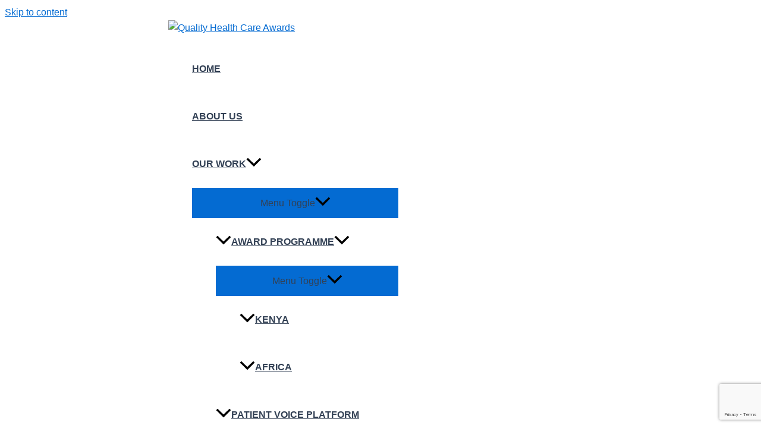

--- FILE ---
content_type: text/html; charset=utf-8
request_url: https://www.google.com/recaptcha/api2/anchor?ar=1&k=6Lc_vLIUAAAAAPBZ_hKhOI8K4fYCN4QBc9TTWmGf&co=aHR0cHM6Ly9xdWFsaXR5aGVhbHRoY2FyZWF3YXJkcy5jb206NDQz&hl=en&v=PoyoqOPhxBO7pBk68S4YbpHZ&size=invisible&anchor-ms=20000&execute-ms=30000&cb=p7rgz0q3yf9l
body_size: 48627
content:
<!DOCTYPE HTML><html dir="ltr" lang="en"><head><meta http-equiv="Content-Type" content="text/html; charset=UTF-8">
<meta http-equiv="X-UA-Compatible" content="IE=edge">
<title>reCAPTCHA</title>
<style type="text/css">
/* cyrillic-ext */
@font-face {
  font-family: 'Roboto';
  font-style: normal;
  font-weight: 400;
  font-stretch: 100%;
  src: url(//fonts.gstatic.com/s/roboto/v48/KFO7CnqEu92Fr1ME7kSn66aGLdTylUAMa3GUBHMdazTgWw.woff2) format('woff2');
  unicode-range: U+0460-052F, U+1C80-1C8A, U+20B4, U+2DE0-2DFF, U+A640-A69F, U+FE2E-FE2F;
}
/* cyrillic */
@font-face {
  font-family: 'Roboto';
  font-style: normal;
  font-weight: 400;
  font-stretch: 100%;
  src: url(//fonts.gstatic.com/s/roboto/v48/KFO7CnqEu92Fr1ME7kSn66aGLdTylUAMa3iUBHMdazTgWw.woff2) format('woff2');
  unicode-range: U+0301, U+0400-045F, U+0490-0491, U+04B0-04B1, U+2116;
}
/* greek-ext */
@font-face {
  font-family: 'Roboto';
  font-style: normal;
  font-weight: 400;
  font-stretch: 100%;
  src: url(//fonts.gstatic.com/s/roboto/v48/KFO7CnqEu92Fr1ME7kSn66aGLdTylUAMa3CUBHMdazTgWw.woff2) format('woff2');
  unicode-range: U+1F00-1FFF;
}
/* greek */
@font-face {
  font-family: 'Roboto';
  font-style: normal;
  font-weight: 400;
  font-stretch: 100%;
  src: url(//fonts.gstatic.com/s/roboto/v48/KFO7CnqEu92Fr1ME7kSn66aGLdTylUAMa3-UBHMdazTgWw.woff2) format('woff2');
  unicode-range: U+0370-0377, U+037A-037F, U+0384-038A, U+038C, U+038E-03A1, U+03A3-03FF;
}
/* math */
@font-face {
  font-family: 'Roboto';
  font-style: normal;
  font-weight: 400;
  font-stretch: 100%;
  src: url(//fonts.gstatic.com/s/roboto/v48/KFO7CnqEu92Fr1ME7kSn66aGLdTylUAMawCUBHMdazTgWw.woff2) format('woff2');
  unicode-range: U+0302-0303, U+0305, U+0307-0308, U+0310, U+0312, U+0315, U+031A, U+0326-0327, U+032C, U+032F-0330, U+0332-0333, U+0338, U+033A, U+0346, U+034D, U+0391-03A1, U+03A3-03A9, U+03B1-03C9, U+03D1, U+03D5-03D6, U+03F0-03F1, U+03F4-03F5, U+2016-2017, U+2034-2038, U+203C, U+2040, U+2043, U+2047, U+2050, U+2057, U+205F, U+2070-2071, U+2074-208E, U+2090-209C, U+20D0-20DC, U+20E1, U+20E5-20EF, U+2100-2112, U+2114-2115, U+2117-2121, U+2123-214F, U+2190, U+2192, U+2194-21AE, U+21B0-21E5, U+21F1-21F2, U+21F4-2211, U+2213-2214, U+2216-22FF, U+2308-230B, U+2310, U+2319, U+231C-2321, U+2336-237A, U+237C, U+2395, U+239B-23B7, U+23D0, U+23DC-23E1, U+2474-2475, U+25AF, U+25B3, U+25B7, U+25BD, U+25C1, U+25CA, U+25CC, U+25FB, U+266D-266F, U+27C0-27FF, U+2900-2AFF, U+2B0E-2B11, U+2B30-2B4C, U+2BFE, U+3030, U+FF5B, U+FF5D, U+1D400-1D7FF, U+1EE00-1EEFF;
}
/* symbols */
@font-face {
  font-family: 'Roboto';
  font-style: normal;
  font-weight: 400;
  font-stretch: 100%;
  src: url(//fonts.gstatic.com/s/roboto/v48/KFO7CnqEu92Fr1ME7kSn66aGLdTylUAMaxKUBHMdazTgWw.woff2) format('woff2');
  unicode-range: U+0001-000C, U+000E-001F, U+007F-009F, U+20DD-20E0, U+20E2-20E4, U+2150-218F, U+2190, U+2192, U+2194-2199, U+21AF, U+21E6-21F0, U+21F3, U+2218-2219, U+2299, U+22C4-22C6, U+2300-243F, U+2440-244A, U+2460-24FF, U+25A0-27BF, U+2800-28FF, U+2921-2922, U+2981, U+29BF, U+29EB, U+2B00-2BFF, U+4DC0-4DFF, U+FFF9-FFFB, U+10140-1018E, U+10190-1019C, U+101A0, U+101D0-101FD, U+102E0-102FB, U+10E60-10E7E, U+1D2C0-1D2D3, U+1D2E0-1D37F, U+1F000-1F0FF, U+1F100-1F1AD, U+1F1E6-1F1FF, U+1F30D-1F30F, U+1F315, U+1F31C, U+1F31E, U+1F320-1F32C, U+1F336, U+1F378, U+1F37D, U+1F382, U+1F393-1F39F, U+1F3A7-1F3A8, U+1F3AC-1F3AF, U+1F3C2, U+1F3C4-1F3C6, U+1F3CA-1F3CE, U+1F3D4-1F3E0, U+1F3ED, U+1F3F1-1F3F3, U+1F3F5-1F3F7, U+1F408, U+1F415, U+1F41F, U+1F426, U+1F43F, U+1F441-1F442, U+1F444, U+1F446-1F449, U+1F44C-1F44E, U+1F453, U+1F46A, U+1F47D, U+1F4A3, U+1F4B0, U+1F4B3, U+1F4B9, U+1F4BB, U+1F4BF, U+1F4C8-1F4CB, U+1F4D6, U+1F4DA, U+1F4DF, U+1F4E3-1F4E6, U+1F4EA-1F4ED, U+1F4F7, U+1F4F9-1F4FB, U+1F4FD-1F4FE, U+1F503, U+1F507-1F50B, U+1F50D, U+1F512-1F513, U+1F53E-1F54A, U+1F54F-1F5FA, U+1F610, U+1F650-1F67F, U+1F687, U+1F68D, U+1F691, U+1F694, U+1F698, U+1F6AD, U+1F6B2, U+1F6B9-1F6BA, U+1F6BC, U+1F6C6-1F6CF, U+1F6D3-1F6D7, U+1F6E0-1F6EA, U+1F6F0-1F6F3, U+1F6F7-1F6FC, U+1F700-1F7FF, U+1F800-1F80B, U+1F810-1F847, U+1F850-1F859, U+1F860-1F887, U+1F890-1F8AD, U+1F8B0-1F8BB, U+1F8C0-1F8C1, U+1F900-1F90B, U+1F93B, U+1F946, U+1F984, U+1F996, U+1F9E9, U+1FA00-1FA6F, U+1FA70-1FA7C, U+1FA80-1FA89, U+1FA8F-1FAC6, U+1FACE-1FADC, U+1FADF-1FAE9, U+1FAF0-1FAF8, U+1FB00-1FBFF;
}
/* vietnamese */
@font-face {
  font-family: 'Roboto';
  font-style: normal;
  font-weight: 400;
  font-stretch: 100%;
  src: url(//fonts.gstatic.com/s/roboto/v48/KFO7CnqEu92Fr1ME7kSn66aGLdTylUAMa3OUBHMdazTgWw.woff2) format('woff2');
  unicode-range: U+0102-0103, U+0110-0111, U+0128-0129, U+0168-0169, U+01A0-01A1, U+01AF-01B0, U+0300-0301, U+0303-0304, U+0308-0309, U+0323, U+0329, U+1EA0-1EF9, U+20AB;
}
/* latin-ext */
@font-face {
  font-family: 'Roboto';
  font-style: normal;
  font-weight: 400;
  font-stretch: 100%;
  src: url(//fonts.gstatic.com/s/roboto/v48/KFO7CnqEu92Fr1ME7kSn66aGLdTylUAMa3KUBHMdazTgWw.woff2) format('woff2');
  unicode-range: U+0100-02BA, U+02BD-02C5, U+02C7-02CC, U+02CE-02D7, U+02DD-02FF, U+0304, U+0308, U+0329, U+1D00-1DBF, U+1E00-1E9F, U+1EF2-1EFF, U+2020, U+20A0-20AB, U+20AD-20C0, U+2113, U+2C60-2C7F, U+A720-A7FF;
}
/* latin */
@font-face {
  font-family: 'Roboto';
  font-style: normal;
  font-weight: 400;
  font-stretch: 100%;
  src: url(//fonts.gstatic.com/s/roboto/v48/KFO7CnqEu92Fr1ME7kSn66aGLdTylUAMa3yUBHMdazQ.woff2) format('woff2');
  unicode-range: U+0000-00FF, U+0131, U+0152-0153, U+02BB-02BC, U+02C6, U+02DA, U+02DC, U+0304, U+0308, U+0329, U+2000-206F, U+20AC, U+2122, U+2191, U+2193, U+2212, U+2215, U+FEFF, U+FFFD;
}
/* cyrillic-ext */
@font-face {
  font-family: 'Roboto';
  font-style: normal;
  font-weight: 500;
  font-stretch: 100%;
  src: url(//fonts.gstatic.com/s/roboto/v48/KFO7CnqEu92Fr1ME7kSn66aGLdTylUAMa3GUBHMdazTgWw.woff2) format('woff2');
  unicode-range: U+0460-052F, U+1C80-1C8A, U+20B4, U+2DE0-2DFF, U+A640-A69F, U+FE2E-FE2F;
}
/* cyrillic */
@font-face {
  font-family: 'Roboto';
  font-style: normal;
  font-weight: 500;
  font-stretch: 100%;
  src: url(//fonts.gstatic.com/s/roboto/v48/KFO7CnqEu92Fr1ME7kSn66aGLdTylUAMa3iUBHMdazTgWw.woff2) format('woff2');
  unicode-range: U+0301, U+0400-045F, U+0490-0491, U+04B0-04B1, U+2116;
}
/* greek-ext */
@font-face {
  font-family: 'Roboto';
  font-style: normal;
  font-weight: 500;
  font-stretch: 100%;
  src: url(//fonts.gstatic.com/s/roboto/v48/KFO7CnqEu92Fr1ME7kSn66aGLdTylUAMa3CUBHMdazTgWw.woff2) format('woff2');
  unicode-range: U+1F00-1FFF;
}
/* greek */
@font-face {
  font-family: 'Roboto';
  font-style: normal;
  font-weight: 500;
  font-stretch: 100%;
  src: url(//fonts.gstatic.com/s/roboto/v48/KFO7CnqEu92Fr1ME7kSn66aGLdTylUAMa3-UBHMdazTgWw.woff2) format('woff2');
  unicode-range: U+0370-0377, U+037A-037F, U+0384-038A, U+038C, U+038E-03A1, U+03A3-03FF;
}
/* math */
@font-face {
  font-family: 'Roboto';
  font-style: normal;
  font-weight: 500;
  font-stretch: 100%;
  src: url(//fonts.gstatic.com/s/roboto/v48/KFO7CnqEu92Fr1ME7kSn66aGLdTylUAMawCUBHMdazTgWw.woff2) format('woff2');
  unicode-range: U+0302-0303, U+0305, U+0307-0308, U+0310, U+0312, U+0315, U+031A, U+0326-0327, U+032C, U+032F-0330, U+0332-0333, U+0338, U+033A, U+0346, U+034D, U+0391-03A1, U+03A3-03A9, U+03B1-03C9, U+03D1, U+03D5-03D6, U+03F0-03F1, U+03F4-03F5, U+2016-2017, U+2034-2038, U+203C, U+2040, U+2043, U+2047, U+2050, U+2057, U+205F, U+2070-2071, U+2074-208E, U+2090-209C, U+20D0-20DC, U+20E1, U+20E5-20EF, U+2100-2112, U+2114-2115, U+2117-2121, U+2123-214F, U+2190, U+2192, U+2194-21AE, U+21B0-21E5, U+21F1-21F2, U+21F4-2211, U+2213-2214, U+2216-22FF, U+2308-230B, U+2310, U+2319, U+231C-2321, U+2336-237A, U+237C, U+2395, U+239B-23B7, U+23D0, U+23DC-23E1, U+2474-2475, U+25AF, U+25B3, U+25B7, U+25BD, U+25C1, U+25CA, U+25CC, U+25FB, U+266D-266F, U+27C0-27FF, U+2900-2AFF, U+2B0E-2B11, U+2B30-2B4C, U+2BFE, U+3030, U+FF5B, U+FF5D, U+1D400-1D7FF, U+1EE00-1EEFF;
}
/* symbols */
@font-face {
  font-family: 'Roboto';
  font-style: normal;
  font-weight: 500;
  font-stretch: 100%;
  src: url(//fonts.gstatic.com/s/roboto/v48/KFO7CnqEu92Fr1ME7kSn66aGLdTylUAMaxKUBHMdazTgWw.woff2) format('woff2');
  unicode-range: U+0001-000C, U+000E-001F, U+007F-009F, U+20DD-20E0, U+20E2-20E4, U+2150-218F, U+2190, U+2192, U+2194-2199, U+21AF, U+21E6-21F0, U+21F3, U+2218-2219, U+2299, U+22C4-22C6, U+2300-243F, U+2440-244A, U+2460-24FF, U+25A0-27BF, U+2800-28FF, U+2921-2922, U+2981, U+29BF, U+29EB, U+2B00-2BFF, U+4DC0-4DFF, U+FFF9-FFFB, U+10140-1018E, U+10190-1019C, U+101A0, U+101D0-101FD, U+102E0-102FB, U+10E60-10E7E, U+1D2C0-1D2D3, U+1D2E0-1D37F, U+1F000-1F0FF, U+1F100-1F1AD, U+1F1E6-1F1FF, U+1F30D-1F30F, U+1F315, U+1F31C, U+1F31E, U+1F320-1F32C, U+1F336, U+1F378, U+1F37D, U+1F382, U+1F393-1F39F, U+1F3A7-1F3A8, U+1F3AC-1F3AF, U+1F3C2, U+1F3C4-1F3C6, U+1F3CA-1F3CE, U+1F3D4-1F3E0, U+1F3ED, U+1F3F1-1F3F3, U+1F3F5-1F3F7, U+1F408, U+1F415, U+1F41F, U+1F426, U+1F43F, U+1F441-1F442, U+1F444, U+1F446-1F449, U+1F44C-1F44E, U+1F453, U+1F46A, U+1F47D, U+1F4A3, U+1F4B0, U+1F4B3, U+1F4B9, U+1F4BB, U+1F4BF, U+1F4C8-1F4CB, U+1F4D6, U+1F4DA, U+1F4DF, U+1F4E3-1F4E6, U+1F4EA-1F4ED, U+1F4F7, U+1F4F9-1F4FB, U+1F4FD-1F4FE, U+1F503, U+1F507-1F50B, U+1F50D, U+1F512-1F513, U+1F53E-1F54A, U+1F54F-1F5FA, U+1F610, U+1F650-1F67F, U+1F687, U+1F68D, U+1F691, U+1F694, U+1F698, U+1F6AD, U+1F6B2, U+1F6B9-1F6BA, U+1F6BC, U+1F6C6-1F6CF, U+1F6D3-1F6D7, U+1F6E0-1F6EA, U+1F6F0-1F6F3, U+1F6F7-1F6FC, U+1F700-1F7FF, U+1F800-1F80B, U+1F810-1F847, U+1F850-1F859, U+1F860-1F887, U+1F890-1F8AD, U+1F8B0-1F8BB, U+1F8C0-1F8C1, U+1F900-1F90B, U+1F93B, U+1F946, U+1F984, U+1F996, U+1F9E9, U+1FA00-1FA6F, U+1FA70-1FA7C, U+1FA80-1FA89, U+1FA8F-1FAC6, U+1FACE-1FADC, U+1FADF-1FAE9, U+1FAF0-1FAF8, U+1FB00-1FBFF;
}
/* vietnamese */
@font-face {
  font-family: 'Roboto';
  font-style: normal;
  font-weight: 500;
  font-stretch: 100%;
  src: url(//fonts.gstatic.com/s/roboto/v48/KFO7CnqEu92Fr1ME7kSn66aGLdTylUAMa3OUBHMdazTgWw.woff2) format('woff2');
  unicode-range: U+0102-0103, U+0110-0111, U+0128-0129, U+0168-0169, U+01A0-01A1, U+01AF-01B0, U+0300-0301, U+0303-0304, U+0308-0309, U+0323, U+0329, U+1EA0-1EF9, U+20AB;
}
/* latin-ext */
@font-face {
  font-family: 'Roboto';
  font-style: normal;
  font-weight: 500;
  font-stretch: 100%;
  src: url(//fonts.gstatic.com/s/roboto/v48/KFO7CnqEu92Fr1ME7kSn66aGLdTylUAMa3KUBHMdazTgWw.woff2) format('woff2');
  unicode-range: U+0100-02BA, U+02BD-02C5, U+02C7-02CC, U+02CE-02D7, U+02DD-02FF, U+0304, U+0308, U+0329, U+1D00-1DBF, U+1E00-1E9F, U+1EF2-1EFF, U+2020, U+20A0-20AB, U+20AD-20C0, U+2113, U+2C60-2C7F, U+A720-A7FF;
}
/* latin */
@font-face {
  font-family: 'Roboto';
  font-style: normal;
  font-weight: 500;
  font-stretch: 100%;
  src: url(//fonts.gstatic.com/s/roboto/v48/KFO7CnqEu92Fr1ME7kSn66aGLdTylUAMa3yUBHMdazQ.woff2) format('woff2');
  unicode-range: U+0000-00FF, U+0131, U+0152-0153, U+02BB-02BC, U+02C6, U+02DA, U+02DC, U+0304, U+0308, U+0329, U+2000-206F, U+20AC, U+2122, U+2191, U+2193, U+2212, U+2215, U+FEFF, U+FFFD;
}
/* cyrillic-ext */
@font-face {
  font-family: 'Roboto';
  font-style: normal;
  font-weight: 900;
  font-stretch: 100%;
  src: url(//fonts.gstatic.com/s/roboto/v48/KFO7CnqEu92Fr1ME7kSn66aGLdTylUAMa3GUBHMdazTgWw.woff2) format('woff2');
  unicode-range: U+0460-052F, U+1C80-1C8A, U+20B4, U+2DE0-2DFF, U+A640-A69F, U+FE2E-FE2F;
}
/* cyrillic */
@font-face {
  font-family: 'Roboto';
  font-style: normal;
  font-weight: 900;
  font-stretch: 100%;
  src: url(//fonts.gstatic.com/s/roboto/v48/KFO7CnqEu92Fr1ME7kSn66aGLdTylUAMa3iUBHMdazTgWw.woff2) format('woff2');
  unicode-range: U+0301, U+0400-045F, U+0490-0491, U+04B0-04B1, U+2116;
}
/* greek-ext */
@font-face {
  font-family: 'Roboto';
  font-style: normal;
  font-weight: 900;
  font-stretch: 100%;
  src: url(//fonts.gstatic.com/s/roboto/v48/KFO7CnqEu92Fr1ME7kSn66aGLdTylUAMa3CUBHMdazTgWw.woff2) format('woff2');
  unicode-range: U+1F00-1FFF;
}
/* greek */
@font-face {
  font-family: 'Roboto';
  font-style: normal;
  font-weight: 900;
  font-stretch: 100%;
  src: url(//fonts.gstatic.com/s/roboto/v48/KFO7CnqEu92Fr1ME7kSn66aGLdTylUAMa3-UBHMdazTgWw.woff2) format('woff2');
  unicode-range: U+0370-0377, U+037A-037F, U+0384-038A, U+038C, U+038E-03A1, U+03A3-03FF;
}
/* math */
@font-face {
  font-family: 'Roboto';
  font-style: normal;
  font-weight: 900;
  font-stretch: 100%;
  src: url(//fonts.gstatic.com/s/roboto/v48/KFO7CnqEu92Fr1ME7kSn66aGLdTylUAMawCUBHMdazTgWw.woff2) format('woff2');
  unicode-range: U+0302-0303, U+0305, U+0307-0308, U+0310, U+0312, U+0315, U+031A, U+0326-0327, U+032C, U+032F-0330, U+0332-0333, U+0338, U+033A, U+0346, U+034D, U+0391-03A1, U+03A3-03A9, U+03B1-03C9, U+03D1, U+03D5-03D6, U+03F0-03F1, U+03F4-03F5, U+2016-2017, U+2034-2038, U+203C, U+2040, U+2043, U+2047, U+2050, U+2057, U+205F, U+2070-2071, U+2074-208E, U+2090-209C, U+20D0-20DC, U+20E1, U+20E5-20EF, U+2100-2112, U+2114-2115, U+2117-2121, U+2123-214F, U+2190, U+2192, U+2194-21AE, U+21B0-21E5, U+21F1-21F2, U+21F4-2211, U+2213-2214, U+2216-22FF, U+2308-230B, U+2310, U+2319, U+231C-2321, U+2336-237A, U+237C, U+2395, U+239B-23B7, U+23D0, U+23DC-23E1, U+2474-2475, U+25AF, U+25B3, U+25B7, U+25BD, U+25C1, U+25CA, U+25CC, U+25FB, U+266D-266F, U+27C0-27FF, U+2900-2AFF, U+2B0E-2B11, U+2B30-2B4C, U+2BFE, U+3030, U+FF5B, U+FF5D, U+1D400-1D7FF, U+1EE00-1EEFF;
}
/* symbols */
@font-face {
  font-family: 'Roboto';
  font-style: normal;
  font-weight: 900;
  font-stretch: 100%;
  src: url(//fonts.gstatic.com/s/roboto/v48/KFO7CnqEu92Fr1ME7kSn66aGLdTylUAMaxKUBHMdazTgWw.woff2) format('woff2');
  unicode-range: U+0001-000C, U+000E-001F, U+007F-009F, U+20DD-20E0, U+20E2-20E4, U+2150-218F, U+2190, U+2192, U+2194-2199, U+21AF, U+21E6-21F0, U+21F3, U+2218-2219, U+2299, U+22C4-22C6, U+2300-243F, U+2440-244A, U+2460-24FF, U+25A0-27BF, U+2800-28FF, U+2921-2922, U+2981, U+29BF, U+29EB, U+2B00-2BFF, U+4DC0-4DFF, U+FFF9-FFFB, U+10140-1018E, U+10190-1019C, U+101A0, U+101D0-101FD, U+102E0-102FB, U+10E60-10E7E, U+1D2C0-1D2D3, U+1D2E0-1D37F, U+1F000-1F0FF, U+1F100-1F1AD, U+1F1E6-1F1FF, U+1F30D-1F30F, U+1F315, U+1F31C, U+1F31E, U+1F320-1F32C, U+1F336, U+1F378, U+1F37D, U+1F382, U+1F393-1F39F, U+1F3A7-1F3A8, U+1F3AC-1F3AF, U+1F3C2, U+1F3C4-1F3C6, U+1F3CA-1F3CE, U+1F3D4-1F3E0, U+1F3ED, U+1F3F1-1F3F3, U+1F3F5-1F3F7, U+1F408, U+1F415, U+1F41F, U+1F426, U+1F43F, U+1F441-1F442, U+1F444, U+1F446-1F449, U+1F44C-1F44E, U+1F453, U+1F46A, U+1F47D, U+1F4A3, U+1F4B0, U+1F4B3, U+1F4B9, U+1F4BB, U+1F4BF, U+1F4C8-1F4CB, U+1F4D6, U+1F4DA, U+1F4DF, U+1F4E3-1F4E6, U+1F4EA-1F4ED, U+1F4F7, U+1F4F9-1F4FB, U+1F4FD-1F4FE, U+1F503, U+1F507-1F50B, U+1F50D, U+1F512-1F513, U+1F53E-1F54A, U+1F54F-1F5FA, U+1F610, U+1F650-1F67F, U+1F687, U+1F68D, U+1F691, U+1F694, U+1F698, U+1F6AD, U+1F6B2, U+1F6B9-1F6BA, U+1F6BC, U+1F6C6-1F6CF, U+1F6D3-1F6D7, U+1F6E0-1F6EA, U+1F6F0-1F6F3, U+1F6F7-1F6FC, U+1F700-1F7FF, U+1F800-1F80B, U+1F810-1F847, U+1F850-1F859, U+1F860-1F887, U+1F890-1F8AD, U+1F8B0-1F8BB, U+1F8C0-1F8C1, U+1F900-1F90B, U+1F93B, U+1F946, U+1F984, U+1F996, U+1F9E9, U+1FA00-1FA6F, U+1FA70-1FA7C, U+1FA80-1FA89, U+1FA8F-1FAC6, U+1FACE-1FADC, U+1FADF-1FAE9, U+1FAF0-1FAF8, U+1FB00-1FBFF;
}
/* vietnamese */
@font-face {
  font-family: 'Roboto';
  font-style: normal;
  font-weight: 900;
  font-stretch: 100%;
  src: url(//fonts.gstatic.com/s/roboto/v48/KFO7CnqEu92Fr1ME7kSn66aGLdTylUAMa3OUBHMdazTgWw.woff2) format('woff2');
  unicode-range: U+0102-0103, U+0110-0111, U+0128-0129, U+0168-0169, U+01A0-01A1, U+01AF-01B0, U+0300-0301, U+0303-0304, U+0308-0309, U+0323, U+0329, U+1EA0-1EF9, U+20AB;
}
/* latin-ext */
@font-face {
  font-family: 'Roboto';
  font-style: normal;
  font-weight: 900;
  font-stretch: 100%;
  src: url(//fonts.gstatic.com/s/roboto/v48/KFO7CnqEu92Fr1ME7kSn66aGLdTylUAMa3KUBHMdazTgWw.woff2) format('woff2');
  unicode-range: U+0100-02BA, U+02BD-02C5, U+02C7-02CC, U+02CE-02D7, U+02DD-02FF, U+0304, U+0308, U+0329, U+1D00-1DBF, U+1E00-1E9F, U+1EF2-1EFF, U+2020, U+20A0-20AB, U+20AD-20C0, U+2113, U+2C60-2C7F, U+A720-A7FF;
}
/* latin */
@font-face {
  font-family: 'Roboto';
  font-style: normal;
  font-weight: 900;
  font-stretch: 100%;
  src: url(//fonts.gstatic.com/s/roboto/v48/KFO7CnqEu92Fr1ME7kSn66aGLdTylUAMa3yUBHMdazQ.woff2) format('woff2');
  unicode-range: U+0000-00FF, U+0131, U+0152-0153, U+02BB-02BC, U+02C6, U+02DA, U+02DC, U+0304, U+0308, U+0329, U+2000-206F, U+20AC, U+2122, U+2191, U+2193, U+2212, U+2215, U+FEFF, U+FFFD;
}

</style>
<link rel="stylesheet" type="text/css" href="https://www.gstatic.com/recaptcha/releases/PoyoqOPhxBO7pBk68S4YbpHZ/styles__ltr.css">
<script nonce="rv1wI88CuFpRlQrPHLmSIg" type="text/javascript">window['__recaptcha_api'] = 'https://www.google.com/recaptcha/api2/';</script>
<script type="text/javascript" src="https://www.gstatic.com/recaptcha/releases/PoyoqOPhxBO7pBk68S4YbpHZ/recaptcha__en.js" nonce="rv1wI88CuFpRlQrPHLmSIg">
      
    </script></head>
<body><div id="rc-anchor-alert" class="rc-anchor-alert"></div>
<input type="hidden" id="recaptcha-token" value="[base64]">
<script type="text/javascript" nonce="rv1wI88CuFpRlQrPHLmSIg">
      recaptcha.anchor.Main.init("[\x22ainput\x22,[\x22bgdata\x22,\x22\x22,\[base64]/[base64]/[base64]/KE4oMTI0LHYsdi5HKSxMWihsLHYpKTpOKDEyNCx2LGwpLFYpLHYpLFQpKSxGKDE3MSx2KX0scjc9ZnVuY3Rpb24obCl7cmV0dXJuIGx9LEM9ZnVuY3Rpb24obCxWLHYpe04odixsLFYpLFZbYWtdPTI3OTZ9LG49ZnVuY3Rpb24obCxWKXtWLlg9KChWLlg/[base64]/[base64]/[base64]/[base64]/[base64]/[base64]/[base64]/[base64]/[base64]/[base64]/[base64]\\u003d\x22,\[base64]\\u003d\\u003d\x22,\x22HC53wpo9TsKFbMKnKQDDj3XDrMKULsOTUMOvWsKjXGFCw5MCwpsvw4dLYsOBw4fCjV3DlsOrw6fCj8Kyw73ChcKcw6XCisO+w6/[base64]/JXnCmsOIPUDDuMO+w7HDncO7HTIIwpPDlQDDlsKiw65pw5IkFsKfBsKqcMK6NBPDgk3CscOeJE5Fw7lpwqtPwpvDulszYFc/EsOfw7FNaS/CncKQf8K4B8Kfw6pRw7PDvCbChFnChRbDpMKVLcK4PWprEhhadcK5BsOgEcOaA3QRw7HCkm/DqcOoTMKVwpnCisOHwqpsRsKywp3CswHCusKRwq3CjyFrwptmw7bCvsKxw5LCvn3DmyImwqvCrcKNw5wcwpXDjhkOwrDCnkhZNsOnGMO3w4dRw512w57ClsO+AAltw4hPw73CnFrDgFvDlWXDg2wfw5diYsK4X3/DjCoMZXICV8KUwpLCuhB1w4/Dm8Ofw4zDhFdZJVUTw7LDskjDp1s/CiBRXsKXwosaasOkw5XDoBsGEMOewqvCo8KofcOPCcOxwpZaZ8OOOQg6ccOWw6XCicKywoV7w5Uie27CtR3DocKQw6bDpsO/[base64]/DvTzCuMKQZSw5S8Kfw6xZEwXDjMKgw7PCr8KKf8Okwp4qbicEUyLClQjCgsOqKMK7b2zCgXxJfMK+wpJ3w6ZEwqTCoMOnwqjCgMKCDcOgSgnDt8Ojwr3Cu1dCwrUoRsKNw7hPUMOEIU7DumzCrDYJBcKraXLDqcKgwqrCrwXDrzrCq8KVVXFJwrbCtDzCi2/CgCB4DsKaWMO6G1DDp8KIwpbDpMK6cQPCpXU6NcOLC8OFwrBWw6zCk8O5MsKjw6TCmD3Cog/Cs1URXsKdRTMmw5rCoRxGRcOowqbChUfDmTwcwqFewr0zMl/CtkDDgF/DvgfDqXbDkTHCp8OgwpIdw5dOw4bCglxuwr1Xwp7CpGHCq8Klw5DDhsOhaMOYwr1tACVuwrrCmsOiw4E5w6HCiMKPEQnDsBDDo2rChsOlZ8O+w7J1w7hXwoEqw6gtw744w4fDkcKtdcOXwr3DpcKGYsKcccKJCcKFBcOdw4bCoWMUw7wbwrUMwofDoF7Dp2/[base64]/CtMKLR3zDksO1wo3DhlUAwoBHw4kJGcKDNnltMTUQw79WwrzDtjk4QsOEPcK4a8OZw47ClsOyAiDCqMO6bcKKSMK/[base64]/DihLCnsKyVXoMw45iw4EOcxHCpy7DoMOqw64iw67ClTzDhiJDwrfDjFpMF2cOwo8uwo7DnsOww4suw4RsWsKPfEE8filWMCrChsKRwqJMwocBw7/Cg8OxMcKAcsKYC2TCoV/DmcOmYwU8En8Ow6lVGEPDrcKMXcKowqLDpkzCiMKowpjDlsKVwp3DtC7Cp8K1U1fDt8KMwqfDq8Ojw5XDpsOyCCTCsW3DhsOow7rCl8KTb8K4w5vCsW4aPxcmd8KwVEp9EsOtFsO5FV5DwpbCqcOgQsKVRmIcw4XDn1EswqEdLMKewq/CiVUHw4kKAMKLw7vCj8O/w77Cp8K5N8KsUjBbCQTDmMO7w4gFwrlVYmUrw5zDknbDtMKgw7HChcOOwp7Cq8OjwrssdcKjdg/Ck0rDssOkwqpLM8KaCU/[base64]/DsKaw6pFw7zDuhVLOsOsEMKPY3XCuEQiEkHDqg7CvcOfwrtAcsKVQsO+w4o/I8ObOMO8w5rCql7CscO7wrcjTMKzFjEePMK2w4XCpcK4wonDgUVgwr98wqrCgHlfKBlXw7LCtgXDs3oVRRoKDRdmw6PDtzNVNCZyW8KNw6Ahw4LCi8O1QsOhwp1JOsKuI8KBc0Vow57DrwvDvMKywpjCmCjDjVDDrRUSaCQeYg4yTsK/wrlpw49fLSEWw5vCoyVhw4vCrEpSwqY8DEnDmkgqw4vCp8O5w7VkN1zCiHnDj8OYCMKPwoDDvXszEMOkwr/DisKJMm45wrHCs8ORUcOlwr/DkCjDrAk8S8O9wr3DusOXUsKgwpp9w5UaJF/[base64]/Aklew63DqiPCncKOFsK5w6E/wrEzw5cvUcOSWcKMw5zDtcKeOj9ow4rDoMKNw7ZWV8K/w7jCty3CrMOew4w+w6fDisKzw7TCl8KMw47DvsK1w61ww57DgMK5XX0/[base64]/[base64]/DigEjwqbDk3bDj3nDg2XCsDh4w5/DjMKTYsOGwrlRQSEJwqPCqsORK2vCvWAVwoMFwrV8M8KFYUcvV8K/O0DDkQZZwokLwqXDisOcX8K5PsOewot5wqTCrsKWbcKKcMKoa8KBEUopwrLDv8OZGF/CvEHDqcKrcnY4XC8xKBjCmsOdPMOGw5hTT8KUw45dKnvCsj/[base64]/wr5/wrE3ThXDvjxGwrtRwrloGGxIwp7CgMKtE8OkVGnDm1U2wo7DrMOEw7/DlENew4nDnMKCXcOOdRVcNkfDoXk8ZMKvwqfDpHc8LxlIWxrCnVHDtgItwrkcLgXCpzjDoXVjEcOKw4TCtzXDtMOBW3Ruw6lJY2AAw4zCjcO5w4YFwqcHw5trw7jDqFE9J0zCqm0JcsOXO8KWwr/CpBfCqy3Ci30KeMKTwoktIxbCksOkwrzChhXCl8OWw5LDpkR2CDXDtAPCmMKDw6VvwovCgU1swpTDgmE/w4rDp3s1C8K2bsKJDcKawpp6w6fDnsOub0jDjUzCjhLCv1jCrlvDikLDpgHCnMOzQ8KpfMOEQ8KbZEXDiFphwr/CtFIEAHoOKAfDrWPCkRHCs8OMb052wphxwrVbwoXDh8ObfWQZw7LCoMKIwoXDhMKTwrjDssO6egLCsD4WO8KYwpXDr2QmwrBEWErCoDxNw5bCm8KUXTvCjsKPQ8O+w7bDmRlLM8OrwpnCjT1GO8O6w60Dwo5sw6/DmyzDiyIuO8Ozw44Mw4oyw4QcbsO3UxzDlMKbw74IXMKFacKKbWvDsMKaITMPw4wTw5fCsMKzWAzCkcKUH8OBVcO6e8O/esOiLcO/wpTDijhdwpohf8KtPMOiwr1lwowPXsO1QcO9fcO9FMOdw6cJBjbCvVPDs8K+woXDosOuPsKsw5HDssKlw4ZVEcKBLcOnw5EAwrtUw41Hw7Ugwo7DrcKrw67DkEdcWMKxPcK5w7pMwo3ChsKtw5IYeQt0w4rDnWtULi/[base64]/CkcKOw5HCr8O8w6VAJUsRw5LDpgDDnMKDf0IhwpvCvMKTwqQ6PloLw7rDtlnCjcKJwowMWMK5bMK7wqHCq1rDjMOBw4N8wrgiDcOew6cIQcKxw7PCssKdwqPCj1vCisOYwr8Xw7AOwq4yWMODw5NkwrXCjxJhIWHDv8Odw5M9Yj46w6rDoQjCuMKyw6Qqwq/[base64]/S8OOw4IbwrkYwowrRhxDLj4Bw4fCsDMMC8OPwoxfwp0iwpzDpsKZw5vCiCw/wqonwrERQGR9woVcwroew7/Ds0hVwqbCssOsw5gjbsOHY8KxwpUQwoLDkRTDtMO9wqHDvcKnw6lWUcK/w4leUsO4wqnCg8KBwpZfMcK1woMpw7jChQjCpcKYwo5iGsKkcFlIwp/CnsKMKcKVR2lLUsOgw4hFVcKyVMKVw7AGBzYMJ8OVB8KIwrhRPcObcMOjw5B4w5rDlBTDmcOJw7zCt3vCssONX0fCvMKSFMKuXsOfw5/DmkBYccKowrzDvcKjE8Owwo89w4XCmToJw6o2acK0w5vCusOeQsKDfEXClH1WWQ1mCw3DlAXChcKZYktZwpPDkHs1wprDg8KIwrHCmMOjGR/Cqi7CsFLDj3VbH8OkGhIHwoLCn8OGScO1H3pfFsO6wqQ2w5jDiMKYbsKXdkjDmQDCkMKLEcOYMsKTwpw2w5XClBUOHcKWwqg1wptrwpR9w4NLw6g3woDDp8Kne3PDlU9YQD7Din/CswYofQYEwoEHw7XDlsOWwpg3TsK+EHJ+MsOqHMKqcsKCwpt6wpt9G8OZDGFiwoDCm8Opw4DDpTp+R2DCszpcKsKKdDfDjAXDlUDDu8OuUcOcwozCs8OZdsK8KFzDlsKVwqJFw5hLfcOBwr7CuzDCs8KLMyp1wqxGwpHCgh/[base64]/CtRR3VmbDg2Biw5pbwrHDmkUEw6cxIsKMcFETH8OPw4IMwrNSCCxsHsOXw78eRcKVVsOVf8OqTH3CpcObw4NRw57Dv8KGw6fDhsOeahzChMK/EsO7c8KyC23ChxDDkMOZwoDCqMOlw5Y/wrvDhMOAwrrDoMODcCA1N8Kewqlxw6DCgVJ5WGfDl2oJZ8K5w5/CrMOYw5Fod8KuOMOGcsKhwrvDvDhEcsOHw4fDtATDv8OFGXsow7jDikkpM8O0J2DCtsKyw5wnwqJUwoTDmj1Ww6/Ds8OPw5zDsk5CwozDlcOTKFlZwovCkMOMSMKUwqJ8UWhBw78Cwr/Dj3UqwrfCmx5RZhbCpDLCiwfDksKFCsOcwrMwUGLCrUDDlwnDl0LDvnE3w7NQwrNFw4XClybDvxHCjMOXY1nCp3PDvMKWIMKFOwsIOnPCmEQSwrDDo8KJwr/Ck8K9wp/DgWfDn0nCiEDCkhzDpsKhB8OBwqo3w61sVUtdwpbCpFkdw54UDHViw6xLD8ObCjfDvHURwrl3VMKjN8OxwqM9w6TDicOOVMOMHMOPBVYUw7/[base64]/wrPDvsKCW8Oyw4sxwpLDucKhwrt7w58dwobDug1ObRXDpsKic8KdwppdRsObecK1QBfCmcOsd0F9wo3DjcKLOsKGGEXCnArCocK1Y8KBMMOzUsOHwpYCw5PDjlRzw7xmUcO7w4HDtsOpeBVhw6PChcO+dMOOfV0xwq9sd8Ojwoh/GMKLHMOwwrsNw47Ct3oRD8KeFsKFBE3DrMOSe8KLwr3CnxYgIFRDA0MgHw02w73DqBl/dMOvw7LDkcOuw6fCvMONacOMw5DDt8Oww7zDmBV9Z8O9NA3Dg8Otw4UVw5/[base64]/Wn0bw4UBI8OqS8KNAW4kNlNzw6bDnMOwFDXDohBfUS3CoHxqUsKiFMKRw7drXEIyw4Acw5jCiAHCscKlwoB8aiPDrMKASHzCrS8/wp9UTyVOKgpcwqLDp8OIw7/CosK+w7vDkR/CtAZMPcOYw4RqV8K7MVvCo08qwofCvMKVwrPDtMO2w57DtiDClAfDvMOmwpouwqLCmMOQb2dIaMKDw4HDkS7DoQLCkxTCtcK1YjBqIh4IbGcZw6QDw5UIw7rCq8KIwqFRw7DDrnTClUHDuwcMJsK/[base64]/DpsKjF8KaZCczYMK4wp4HR2BXREfDtsOIw5JNw6PDjxzDozszW0JUwqhuwpXDqsOywqcywpjCvw3CjsO+DsO4w5PCksOiAzDCvUHCv8K3wq4gMT1Cw7J9wqZfw47DjEvDjyJ0F8OgZ31gwqvCpRnCpsOFE8KkNMObEsKew7/CqcKUwqNFGTQsw77DlMOKwrTDisKDw7FzacKcXMKCw5Qnwr3CglrCncKVwpzCiwXDgQ5/PzPDp8K3w6kMw4jCn3DCgsONJMKaFMK/[base64]/[base64]/bFjDoA1Lw5bChRTDqTR3Z8Kgw5YVwrzDvsOQf8O4A3/DicOGRcOSc8Kiw5DDhsKhaRBQVcOZw5PCvmLCu0MLwpAbEMK5wo/CiMKxBgIsXMO3w4XDqlg8XcKtw6TCiBnDmMK0w5ZjUHlFwrHDvXnCrcOrw5B8wo/[base64]/CmsKOaMOXwr/Cs8OUwojDssOkw5rDlWEfMMOcUXHDlTkfw4TCnDlIwr9MI0/[base64]/wp3DtxYVw5o7wrhme3TCnMOjfcOnw6w0w7DCrMKAw7DDm0nDg8KxNcKKw4TDk8OFBMOawpnDsG/DqMOQTXvDpnNdYsODwpzDvsK4aUImw6IEwqdxOlQXH8Oqwp/DrcOYwpDCoVXCksOTwo5OOWrCh8KWYsKOwq7Cmj83wo7CpcOtwogJCMK0wp9XU8OcZgnDu8Oscy7DvRPCpGjDrX/[base64]/DmhUzBWQEG8OlLRggSG3ClFDCsGXCosK+w4PDqsKlfcOMN13Dl8KBXFJYIMKRw7pdOD3Dp2JnDMKgwqTDlsOjf8KLwo/[base64]/[base64]/YcK+w4HCtT/DlFQ7w6PCmX4YIXzDmRjDuMOCwqjChEQ1UMOFwrIkw6tjw7/DoMKrw5E9bsOqBQEgwppGw6HCqcKqdQALJioxw651wocfwq3Cq2rClcKQwrczDMKcwojDlQvCoQTCq8KBQBHCqwBlARLDucKdRAwqZh/Co8OsVwtFcMO8w7pPE8OFw7bDkUjDlE92w55GORdew7dGQUTDrmLDpzPDocOLw7HCuS03eAbCrngFw63Cn8KaeHtlHwrDiCQKaMKYwr7CnljChFHCjcOhwpbDiDbCrG/CscOEwqTCosKfZcO8wpV2AE0uDW3ClHzCpmZRw6/DlcOIVyAEF8OEwq3Cm1vCryJdw6/CuGUiWMKlL2/CkDPCksKUDMOIBTLCnsK8XcKdYsKsw57Djn0SPTHCrns/[base64]/QjxEeMOZScOswrl1woVnwpY7FDZ/[base64]/CtF7CrmDCjcKIw6XDlStNcRRCw7zDlEoowqZsw4ALA8OZRQTDsMKtWMOGwqx1b8O9w6zCi8KpXSbCl8KEwphiw6/CosOkbQUqD8Kcw5HDhMKzwrlnLgpXHDEwwovCvsKHw7vDjMKVd8KhM8KbwrHCmsOeWkFpwopJw4AwT31dw5fCjBzCuk5UZMO+w5gXEVUuwqPCrcKRHmfDvGUQZhltZsKJT8KQwo3Ds8Ovw5o+CMOHwqTDk8OkwrMINmIBRsK7w5dJUsKvIz/ClEHDiHk4KsOgw77DmA1EdWcuwp/Dsn9ewr7DqH8RQlsHccOAZyEGw63Co1fDkcK5acO7woDCr28Ww7t4ViY+YAfCpcOhw6ECwr7Dk8OJGFtTMcKSaQHCikvDscKJeXFQEnTCvMKqPDlrVxM0w5BHw5HDrD3DscO4B8OHZ1DCrMO2NSzDqMK/CwMvw7nCg1/DqsODwpbCn8KkwpAMwqnDkMOzXynDp3rDqCYew5g8wrPCnhdqw7LDgBvCtANgw67DsDkVG8Olw5bCnH/DpxR6wpQZw6DCnMONw5BqE11WfMK/AsKHdcOhwq0Ewr7CtcO1w7BHUD8HOcKpKDA/ACc6wqbDrxbCgghGTxVlwpDCq2UEwqHCiUgdw4HDkjfCqsKVJcOlWQ0rwp7DlMOhwrHDj8Oiw5HCusOtwpTCgsKwwprDiW3DpWwRwpBawpfDgHfDn8KzG08fcg0vwqAlJHpJw5M9PMOBaXxadwfCg8Obw47CpMK+wqhCw7Ihw59BWx/DrkbCr8KvahBZwrJdY8OOWsKSwowKM8KWwrQzwowhI0Jvw587w7llXcOIf33DrBbCjSFmw63DhsKFwoHCoMK5w4jDji3CpGbDscKvS8K/w7zDhcKrM8K/w4jClyR3woUGMcKTw7MKwr8pwqTChsK/F8Ouwqw3wo0JeXbDtcOvw4TDuCQswqjDr8KlPMOewqgtwqfDmy/[base64]/Csx/CmcO/[base64]/DgsODwrbCscK3OgfDtUbDrsO2OsOJw4xCWUoiZTvDpF9/wrfCiFl+b8ONwpnCh8OISyYewrV6wrDDkTzDqkNewpBTYsO3LQ1dw4nDlnjCtTxYc0rCtj5PUcKGHMOYwprDm2M0wo0rQMKhw47ClMK/CcKdw7HDg8KBw5dtw7k/b8KSwr3DnsKoGB1rT8KidsKCH8OMwrx4d1xzwrc+w7kYcBoCEW7Dmm1mS8KnMmoKcVh8w5t/FMOKw7DCh8OEdx8gw4IUP8KZJsKDwqhnNgLCrW82IsKFJQrCqMKPOMO0w5NAOcKNw6vDvBAmw7Itw5xqTcKOHQTCl8KaNMKiwrjDlsO3wqYnZETCn1HCr2srwpItw4rCi8K6Rn7Ds8O2FBHDnsOBGcKXWDvDjypLw4pFwpzCiRIORsO8HhgSwpsvLsKswoLDjl/CskrDtwTCnMOMw4rDhsKff8KGemMPwoNXcBU/bsONS33Cm8KvOcKAw48HFw/Dgx0oaRrDvcKBw6tkZMK0VDN1w6Axw4kmwrQ1w57Cs3fDpsK2N0pjb8OwX8KrScKgXRVPwrLCglM8w6A9RDrCmsOnwqMaWEBswp0EwonCisKkA8KvHWsWV3/CgcK1ZcO7YMOhRmsZMVXDqMKmbcK+wofDiBXDrSB9IkrCrSRMSC87w6HDsWTDqR/DjAbCj8OiwrHCi8OIXMOifsO0wqZ2HC1YSsOAw6LCjMK1TsKjMlJnCsOSw7VAw5LDv2NYw57Cr8OuwqU1wphww4TDrhXDg13Cp3/CrcK4UsKbVRMQwpTDnX7CrQwkUl3CoyzCsMOBwr/[base64]/H8OZw4Nbwo3ClT7CsMKPLMKbFFtjA3lvIcK2w4YTSMOuwr0iw4l1XEQ2w4HDt25cwqTDlEzDpMKCN8KBwoZ1ScOBGsOtdsO6wq/[base64]/Co8KzGsOowqARwpcyZS50JjUhwrvCh8KMVMKPw54Ew5PDgsKgPsKQw5LCuSfDhDDDhxZnwpQWE8K0wo/DtcKuw63DjjDDjyEJPcKhUgtkw7bCsMK6OcOgwptuw5Z2w5LDj0LDsMKCGcOaewVrwqxywpgRd2lBwqldw5fCtCEYw6tfRMOswpXDt8O6wrNLOsO4dSQSwrIrfsKNw5bDp1/Cq3t8Ylp0wqIcw6jCu8Ktw7/CtMKLw5DDt8KcJcOgwrzDowEvPcKTasKOwrltw5PCvMOIfU3DsMOhKS7DrsOkVMOoMiFRw7vDkiTDrnHDs8KDw7vCkMKRKGc7DsOCw700S30nwo3CrSVMX8OPw47Do8KqNU/Ctm5NY0DChAzDr8KPwrbCnTjCjMK5wrTCukXCnhzDjxxwBcOlST4iQB7CkQNZWUguwo3Cv8OkPn9AZRnCj8KbwoptPnEVVAzDqcOHwp/DksKBw6LCgjDDpcOnw4HCnXZCwqbDkMK5wr7CuMOeDVjDvMKpw51Nw6EVw4fDgsKkw7RSwq1YawNKPsKxATPDgirCnMOlccOGMcK7w7bDn8O6McOFwo5YPcOYPm7CjB0fw6IkQMOmfsKnU1gIwrkBOMKpIVPDjsKKHCLDn8KvFsO+dTHChHFVRy/CpQvDu19KBsKzZyN/woDDmQPCiMK4wqgsw6Q+wq3DjMKJwpsBal7Cu8O+wpTDlkXDssKBRcKZw57Dt0zCs2zDscOkwojDtTBrQsO6BBTCq0rDksOfwofCnz4AZhbCgWHDqMK6G8K1w7vDuhnConHCgw1rw5HDqcKSf0TCvhciSxLDgMOcdsKlPlPDpSLDjMK7AMK2HMKBwo/Dkl8Uw5zCt8OpHzUiw5DDlyTDg0FLwoNIwqrDu09wGALCp2nCqgIyMWfDlBTDvGjCtSnChQQLGQ5eJV3DiyNZDWgWw61NL8OlYFQLb0PDrBMnwq0IbsOcWMOSZ1pMc8OowpjCpkxEVsKxD8OOb8OGwro/w69vwqvDn2QPw4RjwpXDoDDCgcO8I1bCkCkNw7LCn8OZw7tlw7pkw6d9T8KSwrBZw6TDp0LDm14fWBtfwpjCpsKIQ8OQSMO/ScO2w7jChX7CjlTCh8KlXnEIQn/DvEFWcsKvFAV/IcKaMMKKe2M/MjMZecK9w7AAw5FWwrnCnsKpLsKfw4QFw67Dj3Q/w5l5X8Kgwo46a30Rw6cOb8OIw7dbGsKnwrvDtcOHw5Mkwr1jwpkiAm4SLcKKwpgWRMOdwobDm8KewqtEAsKOWiYLwoVgHsKlw5nCsTd0wpzCs3sNwpxFw67DkMOfw6PCnsKOwqfDrm5Cwr7CsyItIg3CsMKKw7tkTGZIA3XCpR/CuWBdwrR4wqbDvVYPwr/[base64]/[base64]/[base64]/CscKxw4tdUhvCrgoEw60pwrvDkyxhO8KFYhfCr8KHw5tLUxVtL8KDw407w7PCh8KIwpwpw4/Cmg85w5QnBcKuWcKvwqVSw4vCgMKZwobCiEB6CzXDt051OMOmw4/[base64]/Cq2cWwpTDosO3NiDDl8Orwp1Pw4zDrDLCi3LDtsKTw40Ywp/Clh3DscO2woxUc8OCBS/DqcKzw6YZOMKcI8O7wptUw6l/EsOuwpY0w68IIwDCjhsQwqVzejrCmiJuORzDnQnCnlRVwpQFw5XDv1RMR8OSAMK+GBLCgcOPwrfCpW53wozCkcOIH8O/b8KqZ0AIwoXDhMK7F8KVw4IJwoMnwpXDnzzCpE8MJnECV8O2w5NJNMOkw5DCh8OZwrUUVXRRwpfDiljCkcKoGgY5WGXDpy3DgQgPWX5Ow67DkUtWJMKSasKxfjPCrMORw7HCvknDtsOFFVHDpMO4wro+w7AIUiRRVTHDg8O0CcO/UmZSTcOcw6RVwovDnS/DgmoiwpPCu8OKNsOKEybDuC9vw4BtwrPDh8KEa0XCvmBAC8Ofw7PDr8OYRsKuw67CpVnDtRUVSsKMTCBvRMKhS8Kgwpwrw4AywoHCssKtw6DCllgww4bCkHx7SsO6woYgEcKEHXA2fcKSw5/DicK3w4DCuHjChsK/wobDvXzDvlDDrxfDksK6PxXDmDPCiSrDiR15wpN9woJswpjDtD4DwrrClXVTw5PDkRTCjUXCuAbDu8K6w6xpw6TDi8KFP0/CuFrDgURdKnfCu8OZwrLChcKjEsKlw61kwqvDnzl0w7rCqmYAasKyw7nDm8KvOMOBw4E4wqDDicK8TcKlwqvDvzrDgsOrYnNmExUvw4PCoAfDiMKSwr90w4/[base64]/DrzzCnE85w45sYEbCriFaSMOcw5t8w6TChMKyP1hBI8OSMcOEwqzDssKGwpHCh8KrIQzDpMOvfcOUw5rDrEzDu8OzI2oJw50owrzCusKSw4MhUMK0MkfDosKDw6bCkQPDjMOsf8Oswq5/K0ZxMS4rMzRvw6XCisKYRglww7fDpm1dwooqFcKfw6TCjsOdw5PCumJBZCgcKSl/CDdlw7DDj30oA8ORwoIpw7TDtD9Ge8OsUcKLbcKTwoHCnsO5ajwHTAnChH4zCsKODn3CqDEpwq3Dp8OAecK/w73Dr0jCvcK2wrZ8wrdgS8KHw7HDs8OLw5Z+w7vDkcK4wqHDtyfCuiLCtU3CjcK9w4vDkhXCr8OawoDDtsK+PUIUw4Qnw6RNTcO0dUjDocKhfG/DisOZJ3LCuzfDpsKXKMOVeUYrwojCukgaw7waw7s4wq3CtTDDtMK2FsKGw6EDYgQ9E8KUS8KLKEDCul5qwrADbnEww4LCv8KCPXzCqGvCkcKmLXbCocOtSB1GJ8K/w7bDnxhZw7fCmsKcwprCtVUzZMOpfCAOcxhZwqIhcHpGW8K2wp15PXU/CEnDmcO+w6LCicK9w5ZxfhV8wo3CkyTCkxDDq8OTw7MlL8KmBi9Awp5GJsKOw5s5JsOhwo44wq/DjA/CmsOcMMKBWsOdKsORT8KFXsKhwpcWI1HCkVbDn10/[base64]/CvyplIGcuw6vDsMOXwrXDnVDDmwZvBMKgdHwbwr7DrXYhwoLDtxDCiFs/wpDCqRQSBWTDhmBswoPDvGrCisKWwpkiV8KnwpRvDR7DijvDiEBfE8KSw5QNXMOxWjMsMhZaSAzCqk5XIsKyPcOIwqgBDkwOw7cawrDCp3d2I8OiV8KkUh/[base64]/fRANXMKoZ3xuFHDCgTJmZGJYTk5kWE9bBxTDthQEfMK2w7x6w5DCu8O9JMKhw6JZw4hKdl7CusKFwpsGOQzCpixHwp3DrcKnL8O+wotTKMK4wpPDssOOw4HDmXrCuMK1w4QDUBnCn8KdasKRLcKaTzMXEj1ELg7ChMK6wrbCgy7DhcO0wolcWsOhwrN/G8KtDsO+G8OVG3/DuR/DrcK0EU3DhMKUHlEKU8KsNRB4SsOzPQDDoMKuw7oXw5LClMK+wrwzwrYHwq7DpXvDrmXCqcKZNsKrBQnDlcKNCFrCk8KMKcOawrc4w45+aUIww4gbGSDCr8K8woXDo3hLwoJkdcK0G8O4NMK4wrNMDX1sw7zDi8K/WcK+w6TCpMO0YFdbbsKAw6bCssK0w7DCnMK/CkfCicOPw7bCrVTDszLDgw4oWizDnsOCwqRdAsO/w5IEMcOrbsOXw7ARYkbCqz3CrGvDp2PDrcObDxXDsikqw73DjAzCusKTIU1Aw5rCnsOvw6EBw4FtDFJbeQRXBMKMw6Vcw5UUw6jDsQlhw7VDw58/wocZw5bCoMOiFsOBES8aGsK2w4UMDsO/wrbDgMKaw6cEdsOtw7Z0NltbUMOAdUbCtMKqwqlqw4V/w5/DosO2JcKlb0fCusO4wrYmFsK4VyIFC8KdWBQrPVFhS8KYdw7Cpx7CgR9UCkXCtG8zwrN/wo0sw5DCksK4wq7Co8KvXcKaL2fDhFDDtQZ0KcKHccKiTDUyw7fDlTR+V8KUw5IjwpAlwpddwpw9w5XDvsO5QMKBUsOyb0MFwohAw58Rw5jDoWhhN2bDsVNBEkxgw4ZqLU8fwoh/WibDsMKFNjwRP3cdwqfCsR1OecKAw6sxw5vCt8O6GAZwwpPDqzd1w6MZGU3CuUdsNcKfw5lqw6bCkcOLVMOgChrDpml1w6nCs8KDMXpcw4bCkHMFw4/DlnbDjcKJwo47DMKjwplIY8OCLB3DrRBCwrlEw6ZRwo3ChjLDnsKdClfDoxrDuwPDvgvChEFGwpJhWxLCg1HCphAhbMKTw43DkMKxUBjDvBZtw5rDnMOmwrIDNHLDsMKhbMKlCsOXwoA5NRHCscKgTh/Du8KrHQsbTcOqw77CpRbCkcKWw6XCmjjCrDcAw5bDgcKPQsKGw6XCgcKgw6/DpnTDjRUOAsOdCjrCokvDv1YqWMKyLzc/w5VLMTZRPsO+woXCpsOmRsK3w5XCoUUbwrEBwqHCiRDDlsOPwopxwoHDnTnDpSPDvG9Za8OmGWTCnlDDkDDCksOZw6Yqwr7CrsOIMwbCtAFGwrhoDsKEO2TDjh8GaU/Du8KrZVJywrtKw4l+w60twrNvZsKGN8Ofw5wzwpYnF8KJS8OBwpE7w7fDpnxzwql/wrPDtcKDw5DCkS1lw6LDo8OFGsKGw4PCjcKIw642YDUsHsO3XcOiNCMTwpVJDcO5w7fDlBMfLzjCs8KLwoZqMsKcXFPDuMKUFmZRwrxvw6bDv0vCigl/CBbCj8O9AMKswqAsSyJvHTEAYMKbw6lPIcOAMsKEQwpFw6/DncKzwqgGOWPCsRfDv8KGNyB3ZcKxDBPDmFDCm1xcaRcmw7bCkcKHwpnDg0TDtMKvwqYoJcKzw4HCiUjDnsKzV8KJwoU6JMKfwq/[base64]/f8OpHUXCmMODw5AUTsKnNMK6w6UAwpNwwoUEw7fCmsKhWj/CqA7CucK9QMKQw5BMw7DDjcOwwqjCgS7CpwHDtyFpb8KPwq81wp8Zw5JcfsObB8OnwpPDr8OMXBXCp0DDlcOjwr3CnnjCrMKYw5xawq5Xwr4/wppsXsOfWlnCm8OyZxIGAcKTw5NyXXYvw4cLwozDoWhCe8OYw7Ikw556DsOBQMKCwr/Dt8KSXVXCiQrCjljDqsOGLMKbwp8AGCvCrALCqcOewpnCq8OTw73CsWrCt8KWwoLDl8KTwonCtsOiBsK4f00AFhbCg8Omw6/[base64]/MMKgw58Pw70/[base64]/w7sNw5fCgMK+wqYRw7w/DV9Gc8KvwrEfwrZmTE/[base64]/w7ZVbXYQwpRJQDjCiltLdMOtwo8xwpdwC8OAeMKKfh09w5bCvhp5EA8dfsO/w78BV8K2w5HCpH06wqPCgMOfw5RDw6xDwr/[base64]/wrPCncOCVsKkw5p0NW08JcOow5A6AcKnw5bDisORB8OuNi19wqvDq0jDi8OmARvCrcOBXV4vw6rCiCHDoELDq24Xwp5lwocEw6pHwoPCpATCmS7DjABvw4Y+w6BVw5TDgcKSw7DCmsO/BnfDnsOzRC84w65MwpNIwo1Sw7AyNWt+w77DosOBw5LCgMK7woFEfHMvwpZVfQzCjcOgw77DsMKJwr4lwoxLWmcXKnJ7PW9mw4FUwozCjMKkwo7DoirDnsKww6/DtVhgwpRCw4Rpw4/DtHnDhcKWw4LCkcOrw4TCnQ04UcKGe8KGw4N1RsK/woPDucOmFMODVMKwworCjWMnw5tew53DvcKcNMONMGbCjcO5wr9Lw73DtsOVw7PDmGY/w53DlcO4w4wHwo7CtmlxwqhSIcOKwoLDo8KAPzrDkcK2wpYiY8OVecOhwr/DuHLDiAgVwpXDtlZWw6hBOcKtwo04TMKJRsOFJ0lOw4hCVsOWTsKHOMKNOcKzPMKJeCNIwooIwrzCvcOGwqfCrcOxGcKAbcKmTsKVw7/Dn15vPcOHYcOeHcKLwrw+w5DDhHvCvQF3wrFQMlDDrUNgcXTCtsKgw5Ffwq9QJsOhZ8KLw7PCrcOXAkbCg8O/VsOQXCU8AcOULQRWHMO6w4oow5zDoy7DlAPDpgZjKkc3asKXwojDrsK7ZAHDn8KtPMKGBMO/wqfChScoc3AEwp/Dn8OZwpBDw7LDsHPCsg3CmGkfwqzChWbDlwfCtX4Fw4w2f3lDwqbDsjvCuMOIw4/CuSnClsONAMO0PsKxw4MfT1APw7xfwqs9SzLDvUvCg1zClDXDrR3CgsOxd8Ofw7cPw43DmATCj8OnwqpKwo/DpcOxBXxLUMOUMMKcwoEywq8Jw7snOVbDrxjDmMOVbS/CoMOhQUxJw6FPc8Kbw695w5BIJ1Eow43ChCDDgS3CoMO5GMO7Xm7DsG0/UsKcw4nCi8OlwqTDnWhKGjjCvmXDiMOow4rDvT7CrSXDkcKnRznCsGfDkFzCiznDjkPDkcK/wrAeS8K4fm/CqEh2ACTCpMKDw4g0wqkjecOVwq9TwrTChsOww58EwqfDjMKNw47CtzzDkxMPwo3DiDHCqAYcS3lqfm1bwq5iR8OiwoJ5w79ywo3DrAvDr3JLAQxWw5/[base64]/[base64]/Cg3nDqmPDsVdew6PDv8K5LcOBB8Ktf1/DicOCY8OIwqXCvRXCuDlhwr3CrMOPw57Cm3fDtxjDmMObE8KqG1F1OMKRw4zCg8KowpswwpnCv8O8Z8Kaw4ZvwpoDLy/DlsKIw4UxSw1cwp1baDXCtTnDuFnClA9xw4MdTMK3wqDDvA9twpdrLV7CtSTCl8KqPEx8wqAwcMKtwqUWAsKGwoo4GkzCmxHDuUNYwpHDksO8w4opw5doCTPDs8Ofw73DuSYewrHCunnDssO/Jnh8w5xDLcOOwrNwC8OVTMKKW8KvwoTCtsKnwq49McKAw6p4DhrCjX87GnvDsylyfMKNMMOQOwgtw7cEw5bDrsOmbcOPw77Dq8OWYMOLecOccsKbwonCjUzDlBACH0siwo3DlMKABcKvw47Cr8K4P0wxSkQPFMOHUUrDusOrKG7CsUEFf8KYwo/DiMOawrFPWsKqJ8KAwpdUw5AgYm7ChsOpw4rCpMKYbCgZw6g0woPCgsK4ZsO5C8OFK8OYGcKNFyVSwpEwBkgDORjCrG5Dw43DgQNDwoRtNSIpTsOEAMOXwqcVAcOvEkBlw6gzQcOIwp4gdMK1wopqw40LXyvCs8Ouw6Aka8KDw61WB8OSGB7CkXTDuXXChlTDnQ/CjXw4QsO1UMK7w5Y5Fk4ONsKRwp7CjBxxdcKiw6NNI8K5KMOawosdwoAjwrJYw4jDqFXDucO2acKWHMOaMw3DkMKTwpd9A2rDnV5Cw6cWw5bDsFMDw6I1Z29fcWHDkDYzI8KmLsO6w4pqSsO5w5nCuMOFwpgPAhPCjsK+w7/Dv8KTU8KLKw9IMEA9woQowqQpw4t5w6/CvzXCjcOMw7Vzwr4nGMOpGyvCiBtqwqTCusOYwpvCtwTCvR9DaMKvJ8OZL8OwacKAJFTCgAcgNjstcDjDkRNTwovCkMOwSMKYw7QTVMO7K8KiFMKeUVUxXjtaaA7DrXlTwqV0w6TDpVh6d8K1w6HDusOOE8Ktw5NQNnIHK8OBwqzCmxrDoy/CicOsfGxPwrkjwr1pdsKrSBvCoMOrw53CuwDCqEJUw6nDnnrDiznCvyhvwpnDicOKwp9fw48Rb8KkJkTCjsOdGMOFwp3CtCcGwqfCu8KGNjQfBsOOOn4jTcODfTbDpcK4w7PDiUhyGAUGw7rCoMOGw7duwq/CnE/CryhRw7XCjA5owpxMVx0JRF7DicKTw4zCrcK8w5IfBQfChQ58wrBfN8KlbMK5wpLCv04pIyfCmULDqXQzw6c/wr7DvQd1LzhxDMOXwolow6Mlwqc0wqHCoCbCs1bCrsKswo3DjkkJTMKbwpPDqTsjb8Orw6HDr8KTw6zCtmXCvRN7W8O5W8KlA8OWw4DDr8KtUiJUwofDkcK8QkNwMcKxInbCgVxMw5kBX10wb8OOaULCk0TCkMOpVsOQXxPCuX0ucMK6Z8KNw5bCqGloccO8wp/[base64]/CjHIJw4rDpcKKZcK4TcKyGHJfwoh1w4l0w68nJTU9V2XCkQ3Di8OLIigFw5LCj8O0wojCtU1nw5IJw5TDtg7Dq2FSwrnCp8KeO8OnIsOzwodXCcKwwrMAwr7CqMKzWhsYJ8KqLcK8wpPDlHw9w55twonCsmPDoEpqWcK5wqdiwqQSAwXDicOGTBnDiVh/O8KaNEXCuXfCn3/[base64]/Ct8K/[base64]/[base64]/wq5gwoLDtRDDjsOPVcKAQB/DpsO/Z8K2w6d7RGs8VxpFRsOVX3fCscOOTsOOw4zDq8KuPcOHw7t4wq7Ci8Kawo8UwoY0McOXMzNdw41nX8OPw4oSwoZVwpjDt8KawpvCvC7CmcKEZcK4MntdVkI3ZsO5RcOFw75Kw5XCpcKqwqDCocOOw7TCmHZbdgUnPAVhZh9Bw7/[base64]/Dk8KxwoLDjz1Twp8gwoh/w60GL2TDpCvDkMOOw4bDtcKoRsKrY2JqQizDnsKPMSfDpnMvw5vCt2xiw60oXXBgWid4wojCpcKXCz0Owq/CoEUbw55QwpbCosOnWxXCjMKrwrvCpjPCjh9DwpTClMKBV8Oewo7Cm8KPwo1awqZOAcO/J8K4YsOVwp/Cl8KBw7/Dp3DDuAPDmMOEFMKJw7PCqMKZS8OlwqEnHDvCmA3DnGh0wrLCtj1XwrjDjMOXB8O8fMO1NhvDkUjCr8OhCMO3wrVow4jCh8KOwpPDpzMYFMOQLAbCjyTCv1jDmU/DjnE2wq8gI8K2w57DqcKewqcMSGXCvk9oNUHDl8OCf8KdXhdvw44Wc8K6b8OpwpzCu8KqOCvDlsKwwqnDnClkw6HCkMOOCMOhccOCHQ3CucO9dMKASAoBw4ctwrvCk8OzOMOBNsOmwrfCoT3CjQsFw7zDmj3DuztBwrnCqBEFw7p/dlgww6Iqw7RRHWHDmwjChMKtw6DClGbCtsK4G8OlGGpJGcKKI8O0wqnDrGDCr8KDJ8KkFRDCncO/[base64]/wpPDu2LCusOiDjrCiMKAw74uSXfDjkzCsinCpy7CoXJ3w4rDtWsGSx8UFcKockcPBnjCkMKWckkLTsOKFMOOwo05w4VRe8KUYkEUwqjCuMKsNU/Dg8KVMMOuw5Fcwrk+XDNcwq7Cmk7Dvz1Mw5pdwrkDCsKswqlOMwHCpsK1WgM8w4LDvsKmw4PDrsOrwrnDlnDDsg3Dun/DjXHDkMKWUmjCsF8hBcKXw7Ryw6zCi2/DkcO4HlbDoEPDgcOQccOzfsKnwprCiEYKw7Q6wrcwV8Kvwph7wqPDplPDqsKePVXClj4GZsO8ElfChig6GV9lZMKow7XCjsOcw4BYDgDCnsK0YxVIw5syOHbDuFTCpsK/QcKLQsOAZMKWw7bCk1vDqw7DosK9w5tswosmIsKtw7vDtCfDmxXDmxHCuhLDujbCrmzDog8XDHHDvS5ddShdacKHVTTDm8KJwrLDrMKDw4Frw5s1w5XDvk/[base64]/DshDCv8Kaw43CsnTDryDDn2M3w6zDhTpKw6DDrBUmMsKvBVE+FsKUWsKVDHjDsMKRFsOxwqnDl8KWHSwQwqFaZkpDw7RnwrnDlcOmwoDCkXPDvMK/[base64]/DosK/FMK/PMOpPl/DssK5w57DkydmwpDCtMK4C8OewoptGsKvwozDpgB6YAIXwrdgS07Digh5w57CncKywoYKwoTDisO+wqrCucKGHkDCmmzDnCPDucK5w6ZgUcKDCcO+woU6O0nCrDTCq3wyw6N+XTrDhsKvw6TDuE0IKHpTw7UbwqF9w5hnNDPColXDtUQ1wpl7w6d9w45/w4nDj0TDksK2wp3DjMKqcg0Bw5DDmlLDkMKPwr7DrhXCoEUjemhVw4HCrTTDqhhwFMOtOcOTwrQscMOlw5XCrcKVFMOGLlhQHB8eaMK7acKbwolEMF/[base64]/ChMKeUl0EIsKtwqE7w6IOOyvChMKdYMKmb2LCu1vDssK5w5lVK10hSU9Cw4dGwqpYwpTDmMOBw63CtgLCrSdYScKmw6h8Mz7CnsKzwpVrFBQYw6IGXMKLSCTCjVQKw5XDvi/Cr0kiJ2dWBWHDslIWw47DhcO5EEwiMMKwwrd9W8KCw7XDsWA9ECs+Q8OQYMKCwpHDgsKYwoYWwqjDihjDlsOIwpMjw6wtw44tUjPDkG5ywp/Cg2nDrsKgbsKXwrMSwoTCo8K4RsO0ZcKhwoFkV0XCowVoJcKwDcKASg\\u003d\\u003d\x22],null,[\x22conf\x22,null,\x226Lc_vLIUAAAAAPBZ_hKhOI8K4fYCN4QBc9TTWmGf\x22,0,null,null,null,1,[21,125,63,73,95,87,41,43,42,83,102,105,109,121],[1017145,188],0,null,null,null,null,0,null,0,null,700,1,null,0,\[base64]/76lBhnEnQkZnOKMAhnM8xEZ\x22,0,0,null,null,1,null,0,0,null,null,null,0],\x22https://qualityhealthcareawards.com:443\x22,null,[3,1,1],null,null,null,1,3600,[\x22https://www.google.com/intl/en/policies/privacy/\x22,\x22https://www.google.com/intl/en/policies/terms/\x22],\x22vFIOEk8QPIWUM5K67fNalHhrQVGWkKS52gFhida4aVo\\u003d\x22,1,0,null,1,1768550939926,0,0,[209,1,144],null,[124,7,217],\x22RC-jdVOl5fj4MhGhA\x22,null,null,null,null,null,\x220dAFcWeA6rMvoNj0LNyrOCdLy52AXVa5op2qv4CDrr_6Blzfsp5xNi_PprwCP4GlgKEC5TsWjP264YcF8WvPkZ4DZbCkAK1-R_qg\x22,1768633739858]");
    </script></body></html>